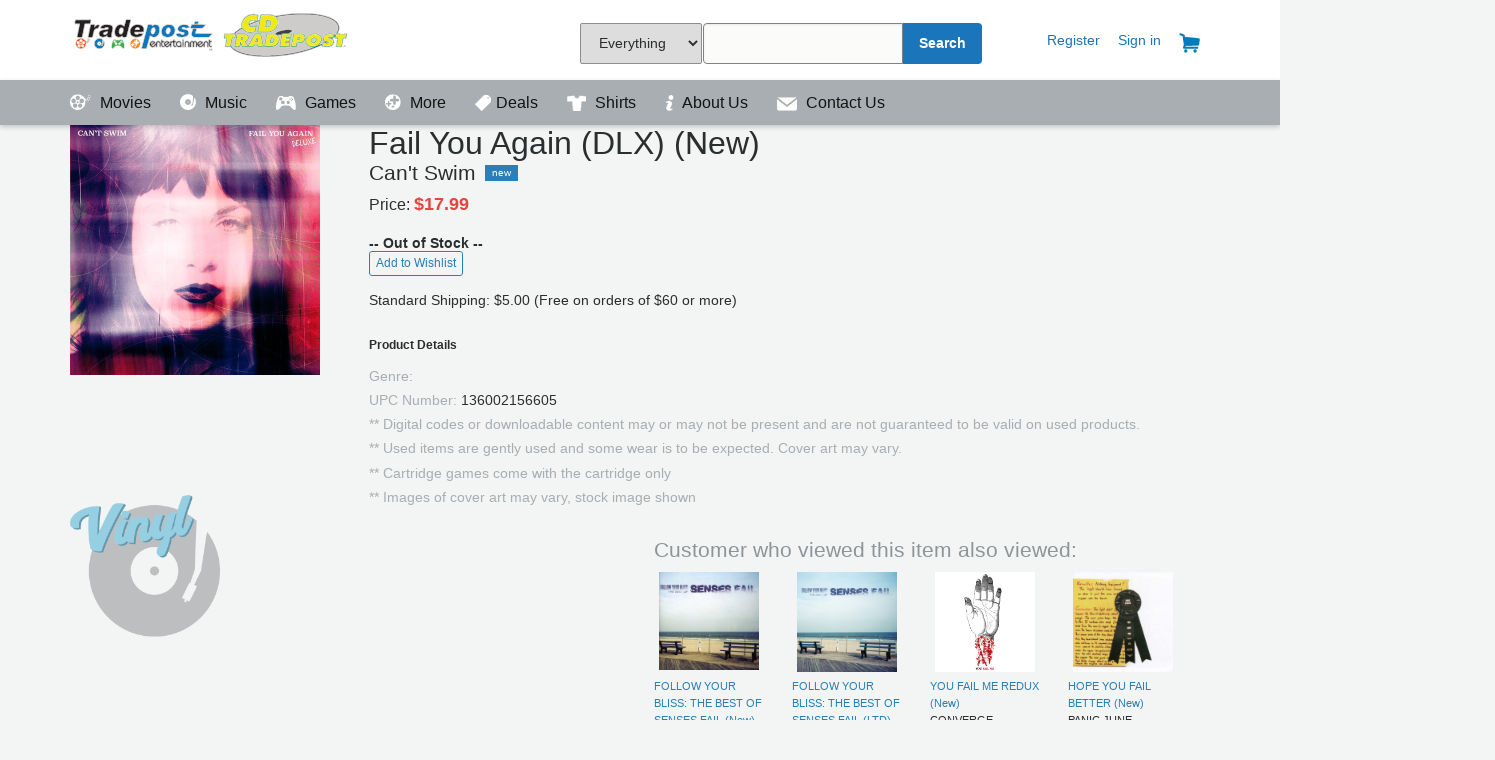

--- FILE ---
content_type: text/html; charset=utf-8
request_url: https://tradepostentertainment.com/music/136002156605
body_size: 17499
content:



<!DOCTYPE html>
<html lang="en">
<head>
        <title>

        
    
    FAIL YOU AGAIN (DLX) (New)


     - 

        Tradepost Entertainment
    </title>


    <!--Lock Viewport <meta name="viewport" content="width=960, maximum-scale=1.0, user-scalable=yes">-->
    <meta name="viewport" content="width=device-width, initial-scale=1">
	<meta name="Description" content="Tradepost offers quality preowned Movies, VideoGames and Music along with new collectibles, board games, and vinyl albums">
	<meta name="keywords" content="Preowned, used, Movies, DVD, Bluray, UHD, XB1, Switch, PS4, Video Games, Music, Collectibles, board games,">
	<!-- Load all the styles -->
    <link href="/bundles/styles?v=2rH6Sad87seXYwKQzCxpkw75eMva6cYXW-fExwjCvyk1" rel="stylesheet"/>

    
	
	
	<script>
  !function(f,b,e,v,n,t,s)
  {if(f.fbq)return;n=f.fbq=function(){n.callMethod?
  n.callMethod.apply(n,arguments):n.queue.push(arguments)};
  if(!f._fbq)f._fbq=n;n.push=n;n.loaded=!0;n.version='2.0';
  n.queue=[];t=b.createElement(e);t.async=!0;
  t.src=v;s=b.getElementsByTagName(e)[0];
  s.parentNode.insertBefore(t,s)}(window, document,'script',
  'https://connect.facebook.net/en_US/fbevents.js');
  fbq('init', '622860137918790');
  fbq('track', 'PageView');
</script>
	<!-- Hotjar Tracking Code for https://tradepostentertainment.com -->
<script>
    (function(h,o,t,j,a,r){
        h.hj=h.hj||function(){(h.hj.q=h.hj.q||[]).push(arguments)};
        h._hjSettings={hjid:883165,hjsv:6};
        a=o.getElementsByTagName('head')[0];
        r=o.createElement('script');r.async=1;
        r.src=t+h._hjSettings.hjid+j+h._hjSettings.hjsv;
        a.appendChild(r);
    })(window,document,'https://static.hotjar.com/c/hotjar-','.js?sv=');
</script>
	<!-- Google Tag Manager -->
<script>(function(w,d,s,l,i){w[l]=w[l]||[];w[l].push({'gtm.start':
new Date().getTime(),event:'gtm.js'});var f=d.getElementsByTagName(s)[0],
j=d.createElement(s),dl=l!='dataLayer'?'&l='+l:'';j.async=true;j.src=
'https://www.googletagmanager.com/gtm.js?id='+i+dl;f.parentNode.insertBefore(j,f);
})(window,document,'script','dataLayer','GTM-WZ3G4VJ');</script>
<!-- End Google Tag Manager -->
</head>
<body>

	 <div id="topMost"></div>	
    <div id="headerBar">
        <section class="container">
            <header class="-row">
                <a class="logoTradepost -col3" href="/">Tradepost Entertainment</a>

                 <div id="navSearchBox">
					<form id="navSearch" method="GET" action="/searchresults/" onsubmit="return validateSearch();">
                    <div class="search-inner -col3">
                        <div class="search-input-wrapper">
							 <select name="sFilter" cssclass="sFilter" style="margin-right: -3px !important; height: 41px !important;">
                                   <option value="0">Everything</option>
                                   <option value="1">Games</option>
                                   <option value="2">Movies</option>
                                   <option value="3">Music</option>
                                   <option value="4">Vinyl Only</option>
                                   <option value="5">Collectibles</option>

                               </select>
                            <input id="search-query" type="text" name="q"  onkeydown="if (event.keyCode == 13) { if (validateSearch()) { this.form.submit(); } }"/>
                        </div>
                        <div class="search-input-wrapper _button">
                            <button class="search-btn" type="submit" >Search</button>
                        </div>
                    </div>
                </form>
			    </div>

                <div id="accountNav">
                    <a class="_accountLink" href="#"></a>
                        <a class="_accountLink" href="/register/">Register</a>
                        <a class="_accountLink" href="/signin/">Sign in</a>
                    <a class="_accountLink" href="/cart/"><img src="/images/Cart_icon.png" title="Your Cart" class="_navIcons" /></a>


                  




                    

</div>
            </header>
        </section>
    </div>

    <div id="navigationBar">
        <section id="navigationLinks" class="container">
            <header class="-row">

                <a class="_navLink" href="/movies/">
                    <span class="_icon -movies"></span>
                    Movies
                </a>
                <a class="_navLink" href="/music/">
                    <span class="_icon -music"></span>
                    Music
                </a>
                <a class="_navLink" href="/games/">
                    <span class="_icon -games"></span>
                    Games
                </a>
                <a class="_navLink" href="/more/">
                    <span class="_icon -more"></span>
                    More
                </a>
	            
				 <a class="_navLink" href="/sales/">
                    <img id="__mcenew" src="/media/1082/salepage_icon2.png?height=16" alt="" rel="2472" data-id="2472" 
					 style="margin-bottom: -3px; padding-right:5px;"/>Deals
                </a>
				<a class="_navLink" href="https://Runawayclothingco.com">
					<img id="__mcenew" src="/media/1120/shirt_icon_header.png?height=16" alt=""  
					 style="margin-bottom: -3px; padding-right:5px;"/>
                    Shirts
                </a>
				<a class="_navLink" href="https://tradepostentertainment.com/about-us/">
					<img id="__mcenew" src="https://tradepostentertainment.com/images/info.png?height=16" alt="" rel="2472" data-id="2472" 
					 style="margin-bottom: -3px; padding-right:5px;"/>
					About Us
                </a>	 
					 
				<a class="_navLink" href="/contact/">
					<img id="__mcenew" src="/images/contactus.png?height=14" alt="" rel="2472" data-id="2472" 
					 style="margin-bottom: -3px; padding-right:5px;"/>
					Contact Us
                </a>

                
                    <a class="_navLink _accountNav" href="/cart/">
                                <span class="_icon"></span>
                                Cart</a>
                    <a class="_navLink _accountNav " href="/register/">
                            <span class="_icon"></span>
                                Register</a>
                        <a class=" _navLink _accountNav" href="/signin/">
                                <span class="_icon"></span>
                                Sign in</a>
               











            </header>
        </section>
    </div>

	<!-- Google Tag Manager (noscript) -->
<noscript><iframe src="https://www.googletagmanager.com/ns.html?id=GTM-WZ3G4VJ"
height="0" width="0" style="display:none;visibility:hidden"></iframe></noscript>
<!-- End Google Tag Manager (noscript) -->

<section class="container">
    </section>
<div id="pageContent">
    <section id="pageSection" class="container">
        


<div id="fb-root"></div>
<script>(function(d, s, id) {
  var js, fjs = d.getElementsByTagName(s)[0];
  if (d.getElementById(id)) return;
  js = d.createElement(s); js.id = id;
  js.src = 'https://connect.facebook.net/en_US/sdk.js#xfbml=1&version=v2.11';
  fjs.parentNode.insertBefore(js, fjs);
}(document, 'script', 'facebook-jssdk'));</script>





<div id="productBreadHelper" class="-row -col12">
    <div id="breadcrumb" class="-col6">
            <a href="/">Home</a>
            >
            <a href="/music/">Music</a>
            >
        
    FAIL YOU AGAIN (DLX) (New)

    </div>
    <div id="helpercrumb" class="-col6 _textRight">
        <p></p>
    </div>
</div>







<section class="container -row -col12 _gutter">
    <div id="productImgDetail" class="-col3">

        <span class="imgContainer" onclick="showImage(this);" style="cursor:pointer;">

            

    <span style="display:none;">https://mediacdn.aent-m.com/prod-img/500/03/4129303-3170181.jpg</span>
    <img src="https://mediacdn.aent-m.com/prod-img/500/03/4129303-3170181.jpg" alt="Product Image" />

        </span>
            <img src="/images/VinylItemICON.png" alt="Vinyl" style="padding-top:20px; width: 150px;" />
            </div>

    <div id="productContentDetail" class="-col9">
        
<h1 class="h2">Fail You Again  (DLX) (New)</h1>
<span class="productSubLabel">
    <h2 class="h4">Can&#39;t Swim</h2>
</span>
<span class="-badge _new">New</span>

<section id="productMain" class="-row">
    <div class="-col6 priceBlock">
            <span class="priceLabel">Price:</span>
                        <span class="productPrice">
                            $17.99 
                        </span>
        <div class="buttonBlock">
                <span><b>-- Out of Stock --</b></span>
                    <br /> <button onclick="alert('Please Sign in or Register to add items to your wishlist');" class="btn _outlined _tiny">Add to Wishlist</button>
                   

    </div>
	
    
	<br/>
	<span>Standard Shipping: $5.00 (Free on orders of $60 or more)</span>
</section>



<section id="productSecondary" class="-col12">
     <div>
        <h2 class="_labelSmall">Product Details</h2>
        <p class="_tight"><span class="text _muted">Genre: </span></p>
        <p class="_tight"><span class="text _muted">UPC Number: </span>136002156605</p>
		<p class="_tight"><span class="text _muted">** Digital codes or downloadable content may or may not be present and are not guaranteed to be valid on used products. </span>
		</p>
		<p class="_tight"><span class="text _muted">** Used items are gently used and some wear is to be expected. Cover art may vary. </span>
		</p>
			<p class="_tight"><span class="text _muted">** Cartridge games come with the cartridge only </span>
		</p>
			<p class="_tight"><span class="text _muted">** Images of cover art may vary, stock image shown </span>
		</p>
    </div>
			<script async src="https://www.googletagmanager.com/gtag/js?id=AW-837704982"></script>
<script>
  window.dataLayer = window.dataLayer || [];
  function gtag(){dataLayer.push(arguments);}
  gtag('js', new Date());

  gtag('config', 'AW-837704982');
</script>
    <script type="text/javascript">
        fbq('track', 'ViewContent', {
            content_name: 'CAN&#39;T SWIM : FAIL YOU AGAIN (DLX) (New)',
            content_ids: ['136002156605'],
            content_type: 'product',
            value: 17.9900,
            currency: 'USD'
        });
	 gtag('event', 'page_view', {
    'send_to': 'AW-837704982',
    'value': ' 17.9900',
    'items': [{
      'id': '136002156605',
      'google_business_vertical': 'retail'
    }]
  });

 window.uetq = window.uetq || []; 
   window.uetq.push ('event', '', {'ecomm_prodid': '136002156605', 'ecomm_pagetype': 'Product'});  
                  

    </script>
</section>
    </div>

    <div class="-col9 _push3">
        <h4 class="_muted">Customer who viewed this item also viewed:</h4>
        

<ul id="related-products-list" class="-col12">
            <li>
                <div class="productImage">
					<a href="/music/136000118651">
                    

    <span style="display:none;">https://cdn.tradepostentertainment.com/41/601091074125.jpg?width=100</span>
    <img src="https://cdn.tradepostentertainment.com/41/601091074125.jpg?width=100" alt="Product Image" />

					</a>
                </div>
                <div class="text">
                    <a href="/music/136000118651">
                        FOLLOW YOUR BLISS: THE BEST OF SENSES FAIL (New)
                    </a>
                    <br />
                    SENSES FAIL
                </div>
            </li>
            <li>
                <div class="productImage">
					<a href="/music/136002164969">
                    

    <span style="display:none;">https://mediacdn.aent-m.com/prod-img/500/66/4133066-3218618.jpg</span>
    <img src="https://mediacdn.aent-m.com/prod-img/500/66/4133066-3218618.jpg" alt="Product Image" />

					</a>
                </div>
                <div class="text">
                    <a href="/music/136002164969">
                        FOLLOW YOUR BLISS: THE BEST OF SENSES FAIL (LTD) (New)
                    </a>
                    <br />
                    SENSES FAIL
                </div>
            </li>
            <li>
                <div class="productImage">
					<a href="/music/136000091318">
                    

    <span style="display:none;">https://cdn.tradepostentertainment.com/51/045778745128.jpg?width=100</span>
    <img src="https://cdn.tradepostentertainment.com/51/045778745128.jpg?width=100" alt="Product Image" />

					</a>
                </div>
                <div class="text">
                    <a href="/music/136000091318">
                        YOU FAIL ME REDUX (New)
                    </a>
                    <br />
                    CONVERGE
                </div>
            </li>
            <li>
                <div class="productImage">
					<a href="/music/136000427789">
                    

    <span style="display:none;">https://cdn.tradepostentertainment.com/87/656605008721.jpg?width=100</span>
    <img src="https://cdn.tradepostentertainment.com/87/656605008721.jpg?width=100" alt="Product Image" />

					</a>
                </div>
                <div class="text">
                    <a href="/music/136000427789">
                        HOPE YOU FAIL BETTER (New)
                    </a>
                    <br />
                    PANIC,JUNE
                </div>
            </li>
</ul>
    </div>
    <div id="imageDialog" onclick="hideImage(this);" style="display: none;">
        <div id="dialogClose"><img src="/images/Close_icon.png" /></div>
        <div id="dialogContent" style=""></div>

    </div>
</section>






    </section>
</div>


<div id="siteFooter">
    <div class="color-bar">
        <span class="_color-bar-red"></span>
        <span class="_color-bar-blue"></span>
        <span class="_color-bar-green"></span>
        <span class="_color-bar-orange"></span>
    </div>
    <!-- This needs chopped out into a partial, and integrated as data fields in the Umbraco CMS at a later time. -->
    <section class="container">
        <footer class="-row">
            <!-- Locations -->
            <div class="-col3">
                <h5>Store Locations</h5>
                <ul>

                    <li><a href="/locations/locations_topeka/">Topeka, KS</a></li>
                    <li><a href="/locations/locations_wichita/">Wichita, KS</a></li>
                    
                   
                </ul>
               
                  
                    
            </div>
            <!-- Programs -->
            
            <!-- About -->
            <div class="-col3">
                <h5>Get to know us</h5>
                <ul>
                    <li><a href="https://www.facebook.com/TradepostEntertainmentCDTradepost/">Facebook</a></li>
                    <li><a href="https://twitter.com/tradepostent">Twitter</a></li>
                    <li><a href="https://www.instagram.com/tradepostentertainment/">Instagram</a></li>
                </ul>
            </div>
            <div class="-col3">
                <h5>Join our Team</h5>
                <ul>
                    <li><a href="https://app.dover.com/jobs/cdtradepost" target="_blank">View Openings</a></li>
                </ul>
            </div>
            <div class="-col3">
                <!-- (c) 2005, 2017. Authorize.Net is a registered trademark of CyberSource Corporation --> <div class="AuthorizeNetSeal">
                <script type="text/javascript" language="javascript">var ANS_customer_id="e13d3ca4-196a-4074-b07a-2da0d6e7c722";</script>
                <script type="text/javascript" language="javascript" src="//verify.authorize.net/anetseal/seal.js"></script> <a href="http://www.authorize.net/" id="AuthorizeNetText" target="_blank">Payment Processing</a> </div>
            </div>

            <!-- Contact or Help -->
            <div class="footer-help -col12 _textCenter">
                <a href="https://tradepostentertainment.com/contact/" class="contactBtn">Contact</a>
                
            </div>

            <div class="footer-tou -col12 _textCenter">
                <ul class="list-inline">
                     <li class="list-item"> &copy; 1998-2026 Tradepost Entertainment, Inc.</li>
                    <li class="list-item"><a href="/terms-conditions">Terms &amp; Conditions</a></li>
                    <li class="list-item"><a href="/privacy"> | Privacy</a></li>
					<li class="list-item"><a href="/return-policy"> | Return Policy</a></li>
			
	
                </ul>
            </div>

        </footer>
    </section>
</div>

<script src="/bundles/scripts?v=JB4Mgu-MoMvzkUeMrhpIpspHVWTSxDunMRFVNPo9tqg1"></script>

<script type="text/javascript">
    $(document)
        .ready(function() {
            $('#navigationBar > .container > .-row').slicknav();
         
        });
</script>
					<noscript><img height="1" width="1" style="display:none"
  src="https://www.facebook.com/tr?id=622860137918790&ev=PageView&noscript=1"
/></noscript>

    
    


						<script>(function(w,d,t,r,u){var f,n,i;w[u]=w[u]||[],f=function(){var o={ti:"26085721"};o.q=w[u],w[u]=new UET(o),w[u].push("pageLoad")},n=d.createElement(t),n.src=r,n.async=1,n.onload=n.onreadystatechange=function(){var s=this.readyState;s&&s!=="loaded"&&s!=="complete"||(f(),n.onload=n.onreadystatechange=null)},i=d.getElementsByTagName(t)[0],i.parentNode.insertBefore(n,i)})(window,document,"script","//bat.bing.com/bat.js","uetq");</script>
</body>
</html>

--- FILE ---
content_type: image/svg+xml
request_url: https://tradepostentertainment.com/images/games-icon.svg
body_size: 912
content:
<svg xmlns="http://www.w3.org/2000/svg" width="20" height="14"><title>games-icon</title><desc>Created with Sketch.</desc><g fill="none"><g fill="#fff"><path d="M16.52 4.07c-.37 0-.67-.3-.67-.68 0-.38.3-.68.67-.68.37 0 .67.3.67.67 0 .36-.3.67-.68.67m-1.25 1.28c-.37 0-.68-.3-.68-.67 0-.38.3-.68.67-.68.37 0 .67.3.67.68 0 .37-.3.67-.67.67m-1.25-1.28c-.38 0-.68-.3-.68-.68 0-.38.3-.68.68-.68.37 0 .67.3.67.67 0 .36-.3.67-.68.67M12.24 8.1c-.9 0-1.64-.74-1.64-1.65 0-.9.73-1.64 1.64-1.64.9 0 1.64.75 1.64 1.65 0 .9-.73 1.64-1.64 1.64m3.03-6.72c.37 0 .67.3.67.68 0 .37-.3.67-.67.67-.37 0-.68-.3-.68-.67 0-.37.3-.68.67-.68m-8.33 6.9c-1 0-1.82-.82-1.82-1.83 0-1 .8-1.82 1.82-1.82 1 0 1.83.8 1.83 1.82 0 1-.82 1.83-1.83 1.83m-2.2-3.7c-.9 0-1.63-.73-1.63-1.64 0-.9.74-1.64 1.65-1.64.9 0 1.64.73 1.64 1.64 0 .9-.75 1.64-1.65 1.64m13.52-1.33S17.97.1 15.12 0H13.9l-1.6.83-2.38.14-2.4-.14L5.94 0H4.72C1.85.1 1.56 3.25 1.56 3.25-.14 7.05 0 11.75 0 11.75 0 13.9 1.1 14 1.1 14c1.56.08 3.93-3.15 3.93-3.15.7-1.14 3-1.35 3-1.35H11.8s2.3.2 3 1.35c0 0 2.37 3.23 3.93 3.15 0 0 1.1-.1 1.1-2.25 0 0 .15-4.7-1.56-8.5"/></g></g></svg>